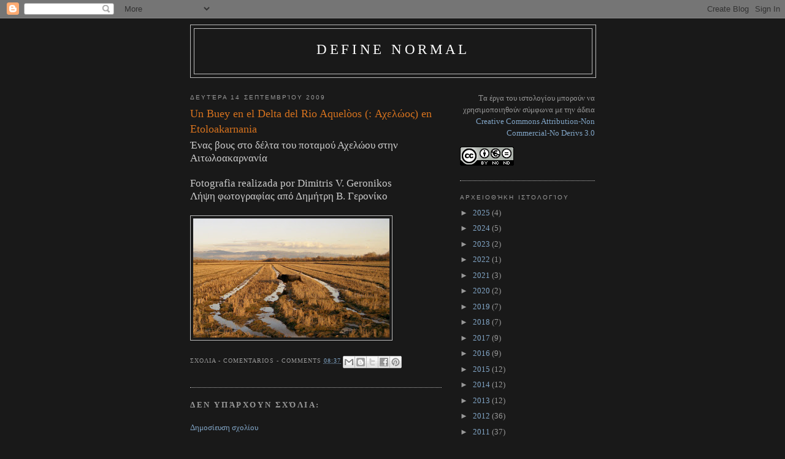

--- FILE ---
content_type: text/html; charset=UTF-8
request_url: https://enterioni.blogspot.com/b/stats?style=BLACK_TRANSPARENT&timeRange=ALL_TIME&token=APq4FmAagpnDLTTtaFtjq6p2lLTbRwLJrUAAUuYf2HJYNNu5tHgI09u_8_WF0BllBmQEt6PuC1OsYNM3TqeMIh-iWnjDy_mhDA
body_size: -15
content:
{"total":244846,"sparklineOptions":{"backgroundColor":{"fillOpacity":0.1,"fill":"#000000"},"series":[{"areaOpacity":0.3,"color":"#202020"}]},"sparklineData":[[0,25],[1,97],[2,27],[3,37],[4,10],[5,22],[6,17],[7,15],[8,15],[9,66],[10,12],[11,34],[12,16],[13,41],[14,8],[15,6],[16,17],[17,80],[18,65],[19,82],[20,28],[21,38],[22,10],[23,13],[24,9],[25,15],[26,5],[27,8],[28,22],[29,0]],"nextTickMs":3600000}